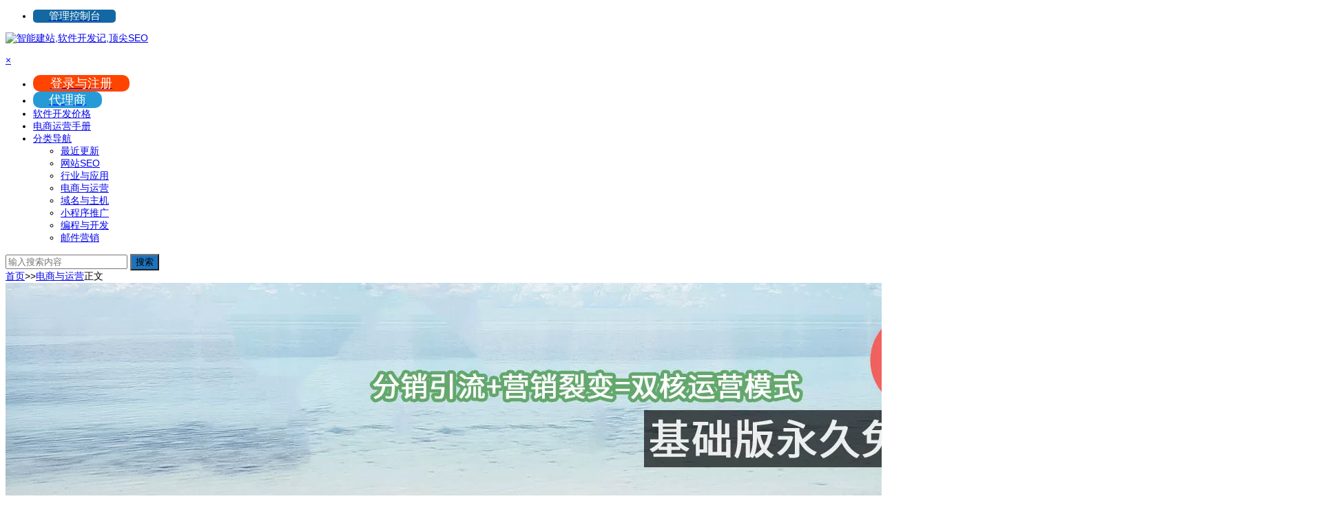

--- FILE ---
content_type: text/html; charset=UTF-8
request_url: http://www.tseo.cn/1222.html
body_size: 69133
content:
<!DOCTYPE html>
<html lang="zh-Hans">
<head>
<meta charset="UTF-8">
<meta name="viewport" content="width=device-width, initial-scale=1.0, minimum-scale=1.0, maximum-scale=1.0, user-scalable=no">
<meta http-equiv="Cache-Control" content="no-transform" />
<meta http-equiv="Cache-Control" content="no-siteapp" />






<title>延誉宝API：淘宝/天猫/京东商品数据开发接口说明文档 | 智能建站,软件开发记,顶尖SEO</title>
<meta name="description" content="该接口文档中有两个接口函数，分别为get_product_list（获取京东分类列表），get_product_list（获取京东商品详情信息）。" />
<meta name="keywords" content="" />




<link rel="shortcut icon" href="https://yanyubao.tseo.cn/icon/yanyubao_ios.png">
<link rel="apple-touch-icon" sizes="114x114" href="https://yanyubao.tseo.cn/icon/yanyubao_ios.png" />
<link rel="profile" href="http://gmpg.org/xfn/11">
<link rel="pingback" href="http://www.tseo.cn/xmlrpc.php">
<!--[if lt IE 9]>
<script src="http://www.tseo.cn/wp-content/themes/qiye211/js/html5.js"></script>
<script src="http://www.tseo.cn/wp-content/themes/qiye211/js/css3-mediaqueries.js"></script>
<![endif]-->

<!-- <script async src="https://pagead2.googlesyndication.com/pagead/js/adsbygoogle.js?client=ca-pub-4194196199198439"
     crossorigin="anonymous"></script> -->
<script type="text/javascript">
// 判断是否为首页（根据实际需求调整规则）
function isHomePage() {
  const path = window.location.pathname;
  const search = window.location.search;
  
  // 规则：路径为根路径（/）或仅含查询参数（如/?a=1）
  return path === '/' || (path === '' && search.startsWith('?'));
}

// 根据页面类型加载广告脚本
if (!isHomePage()) {
  const adsScript = document.createElement('script');
  adsScript.async = true;
  adsScript.src = 'https://pagead2.googlesyndication.com/pagead/js/adsbygoogle.js?client=ca-pub-4194196199198439';
  adsScript.crossOrigin = 'anonymous';
  
  // 将脚本插入到<head>标签中
  document.head.appendChild(adsScript);
}
</script><meta name="bytedance-verification-code" content="C37qt3JJm7xUP//gQ54I" />
<div style="dislay:none;">
<script>
var _hmt = _hmt || [];
(function() {
  var hm = document.createElement("script");
  hm.src = "https://hm.baidu.com/hm.js?2fd92d08c985500e97903f3a93f04b04";
  var s = document.getElementsByTagName("script")[0]; 
  s.parentNode.insertBefore(hm, s);
})();
</script>
</div><meta name='robots' content='max-image-preview:large' />
<style id='wp-img-auto-sizes-contain-inline-css' type='text/css'>
img:is([sizes=auto i],[sizes^="auto," i]){contain-intrinsic-size:3000px 1500px}
/*# sourceURL=wp-img-auto-sizes-contain-inline-css */
</style>
<style id='wp-block-library-inline-css' type='text/css'>
:root{--wp-block-synced-color:#7a00df;--wp-block-synced-color--rgb:122,0,223;--wp-bound-block-color:var(--wp-block-synced-color);--wp-editor-canvas-background:#ddd;--wp-admin-theme-color:#007cba;--wp-admin-theme-color--rgb:0,124,186;--wp-admin-theme-color-darker-10:#006ba1;--wp-admin-theme-color-darker-10--rgb:0,107,160.5;--wp-admin-theme-color-darker-20:#005a87;--wp-admin-theme-color-darker-20--rgb:0,90,135;--wp-admin-border-width-focus:2px}@media (min-resolution:192dpi){:root{--wp-admin-border-width-focus:1.5px}}.wp-element-button{cursor:pointer}:root .has-very-light-gray-background-color{background-color:#eee}:root .has-very-dark-gray-background-color{background-color:#313131}:root .has-very-light-gray-color{color:#eee}:root .has-very-dark-gray-color{color:#313131}:root .has-vivid-green-cyan-to-vivid-cyan-blue-gradient-background{background:linear-gradient(135deg,#00d084,#0693e3)}:root .has-purple-crush-gradient-background{background:linear-gradient(135deg,#34e2e4,#4721fb 50%,#ab1dfe)}:root .has-hazy-dawn-gradient-background{background:linear-gradient(135deg,#faaca8,#dad0ec)}:root .has-subdued-olive-gradient-background{background:linear-gradient(135deg,#fafae1,#67a671)}:root .has-atomic-cream-gradient-background{background:linear-gradient(135deg,#fdd79a,#004a59)}:root .has-nightshade-gradient-background{background:linear-gradient(135deg,#330968,#31cdcf)}:root .has-midnight-gradient-background{background:linear-gradient(135deg,#020381,#2874fc)}:root{--wp--preset--font-size--normal:16px;--wp--preset--font-size--huge:42px}.has-regular-font-size{font-size:1em}.has-larger-font-size{font-size:2.625em}.has-normal-font-size{font-size:var(--wp--preset--font-size--normal)}.has-huge-font-size{font-size:var(--wp--preset--font-size--huge)}.has-text-align-center{text-align:center}.has-text-align-left{text-align:left}.has-text-align-right{text-align:right}.has-fit-text{white-space:nowrap!important}#end-resizable-editor-section{display:none}.aligncenter{clear:both}.items-justified-left{justify-content:flex-start}.items-justified-center{justify-content:center}.items-justified-right{justify-content:flex-end}.items-justified-space-between{justify-content:space-between}.screen-reader-text{border:0;clip-path:inset(50%);height:1px;margin:-1px;overflow:hidden;padding:0;position:absolute;width:1px;word-wrap:normal!important}.screen-reader-text:focus{background-color:#ddd;clip-path:none;color:#444;display:block;font-size:1em;height:auto;left:5px;line-height:normal;padding:15px 23px 14px;text-decoration:none;top:5px;width:auto;z-index:100000}html :where(.has-border-color){border-style:solid}html :where([style*=border-top-color]){border-top-style:solid}html :where([style*=border-right-color]){border-right-style:solid}html :where([style*=border-bottom-color]){border-bottom-style:solid}html :where([style*=border-left-color]){border-left-style:solid}html :where([style*=border-width]){border-style:solid}html :where([style*=border-top-width]){border-top-style:solid}html :where([style*=border-right-width]){border-right-style:solid}html :where([style*=border-bottom-width]){border-bottom-style:solid}html :where([style*=border-left-width]){border-left-style:solid}html :where(img[class*=wp-image-]){height:auto;max-width:100%}:where(figure){margin:0 0 1em}html :where(.is-position-sticky){--wp-admin--admin-bar--position-offset:var(--wp-admin--admin-bar--height,0px)}@media screen and (max-width:600px){html :where(.is-position-sticky){--wp-admin--admin-bar--position-offset:0px}}

/*# sourceURL=wp-block-library-inline-css */
</style><style id='wp-block-heading-inline-css' type='text/css'>
h1:where(.wp-block-heading).has-background,h2:where(.wp-block-heading).has-background,h3:where(.wp-block-heading).has-background,h4:where(.wp-block-heading).has-background,h5:where(.wp-block-heading).has-background,h6:where(.wp-block-heading).has-background{padding:1.25em 2.375em}h1.has-text-align-left[style*=writing-mode]:where([style*=vertical-lr]),h1.has-text-align-right[style*=writing-mode]:where([style*=vertical-rl]),h2.has-text-align-left[style*=writing-mode]:where([style*=vertical-lr]),h2.has-text-align-right[style*=writing-mode]:where([style*=vertical-rl]),h3.has-text-align-left[style*=writing-mode]:where([style*=vertical-lr]),h3.has-text-align-right[style*=writing-mode]:where([style*=vertical-rl]),h4.has-text-align-left[style*=writing-mode]:where([style*=vertical-lr]),h4.has-text-align-right[style*=writing-mode]:where([style*=vertical-rl]),h5.has-text-align-left[style*=writing-mode]:where([style*=vertical-lr]),h5.has-text-align-right[style*=writing-mode]:where([style*=vertical-rl]),h6.has-text-align-left[style*=writing-mode]:where([style*=vertical-lr]),h6.has-text-align-right[style*=writing-mode]:where([style*=vertical-rl]){rotate:180deg}
/*# sourceURL=http://www.tseo.cn/wp-includes/blocks/heading/style.min.css */
</style>
<style id='wp-block-paragraph-inline-css' type='text/css'>
.is-small-text{font-size:.875em}.is-regular-text{font-size:1em}.is-large-text{font-size:2.25em}.is-larger-text{font-size:3em}.has-drop-cap:not(:focus):first-letter{float:left;font-size:8.4em;font-style:normal;font-weight:100;line-height:.68;margin:.05em .1em 0 0;text-transform:uppercase}body.rtl .has-drop-cap:not(:focus):first-letter{float:none;margin-left:.1em}p.has-drop-cap.has-background{overflow:hidden}:root :where(p.has-background){padding:1.25em 2.375em}:where(p.has-text-color:not(.has-link-color)) a{color:inherit}p.has-text-align-left[style*="writing-mode:vertical-lr"],p.has-text-align-right[style*="writing-mode:vertical-rl"]{rotate:180deg}
/*# sourceURL=http://www.tseo.cn/wp-includes/blocks/paragraph/style.min.css */
</style>
<style id='wp-block-preformatted-inline-css' type='text/css'>
.wp-block-preformatted{box-sizing:border-box;white-space:pre-wrap}:where(.wp-block-preformatted.has-background){padding:1.25em 2.375em}
/*# sourceURL=http://www.tseo.cn/wp-includes/blocks/preformatted/style.min.css */
</style>
<style id='wp-block-table-inline-css' type='text/css'>
.wp-block-table{overflow-x:auto}.wp-block-table table{border-collapse:collapse;width:100%}.wp-block-table thead{border-bottom:3px solid}.wp-block-table tfoot{border-top:3px solid}.wp-block-table td,.wp-block-table th{border:1px solid;padding:.5em}.wp-block-table .has-fixed-layout{table-layout:fixed;width:100%}.wp-block-table .has-fixed-layout td,.wp-block-table .has-fixed-layout th{word-break:break-word}.wp-block-table.aligncenter,.wp-block-table.alignleft,.wp-block-table.alignright{display:table;width:auto}.wp-block-table.aligncenter td,.wp-block-table.aligncenter th,.wp-block-table.alignleft td,.wp-block-table.alignleft th,.wp-block-table.alignright td,.wp-block-table.alignright th{word-break:break-word}.wp-block-table .has-subtle-light-gray-background-color{background-color:#f3f4f5}.wp-block-table .has-subtle-pale-green-background-color{background-color:#e9fbe5}.wp-block-table .has-subtle-pale-blue-background-color{background-color:#e7f5fe}.wp-block-table .has-subtle-pale-pink-background-color{background-color:#fcf0ef}.wp-block-table.is-style-stripes{background-color:initial;border-collapse:inherit;border-spacing:0}.wp-block-table.is-style-stripes tbody tr:nth-child(odd){background-color:#f0f0f0}.wp-block-table.is-style-stripes.has-subtle-light-gray-background-color tbody tr:nth-child(odd){background-color:#f3f4f5}.wp-block-table.is-style-stripes.has-subtle-pale-green-background-color tbody tr:nth-child(odd){background-color:#e9fbe5}.wp-block-table.is-style-stripes.has-subtle-pale-blue-background-color tbody tr:nth-child(odd){background-color:#e7f5fe}.wp-block-table.is-style-stripes.has-subtle-pale-pink-background-color tbody tr:nth-child(odd){background-color:#fcf0ef}.wp-block-table.is-style-stripes td,.wp-block-table.is-style-stripes th{border-color:#0000}.wp-block-table.is-style-stripes{border-bottom:1px solid #f0f0f0}.wp-block-table .has-border-color td,.wp-block-table .has-border-color th,.wp-block-table .has-border-color tr,.wp-block-table .has-border-color>*{border-color:inherit}.wp-block-table table[style*=border-top-color] tr:first-child,.wp-block-table table[style*=border-top-color] tr:first-child td,.wp-block-table table[style*=border-top-color] tr:first-child th,.wp-block-table table[style*=border-top-color]>*,.wp-block-table table[style*=border-top-color]>* td,.wp-block-table table[style*=border-top-color]>* th{border-top-color:inherit}.wp-block-table table[style*=border-top-color] tr:not(:first-child){border-top-color:initial}.wp-block-table table[style*=border-right-color] td:last-child,.wp-block-table table[style*=border-right-color] th,.wp-block-table table[style*=border-right-color] tr,.wp-block-table table[style*=border-right-color]>*{border-right-color:inherit}.wp-block-table table[style*=border-bottom-color] tr:last-child,.wp-block-table table[style*=border-bottom-color] tr:last-child td,.wp-block-table table[style*=border-bottom-color] tr:last-child th,.wp-block-table table[style*=border-bottom-color]>*,.wp-block-table table[style*=border-bottom-color]>* td,.wp-block-table table[style*=border-bottom-color]>* th{border-bottom-color:inherit}.wp-block-table table[style*=border-bottom-color] tr:not(:last-child){border-bottom-color:initial}.wp-block-table table[style*=border-left-color] td:first-child,.wp-block-table table[style*=border-left-color] th,.wp-block-table table[style*=border-left-color] tr,.wp-block-table table[style*=border-left-color]>*{border-left-color:inherit}.wp-block-table table[style*=border-style] td,.wp-block-table table[style*=border-style] th,.wp-block-table table[style*=border-style] tr,.wp-block-table table[style*=border-style]>*{border-style:inherit}.wp-block-table table[style*=border-width] td,.wp-block-table table[style*=border-width] th,.wp-block-table table[style*=border-width] tr,.wp-block-table table[style*=border-width]>*{border-style:inherit;border-width:inherit}
/*# sourceURL=http://www.tseo.cn/wp-includes/blocks/table/style.min.css */
</style>
<style id='global-styles-inline-css' type='text/css'>
:root{--wp--preset--aspect-ratio--square: 1;--wp--preset--aspect-ratio--4-3: 4/3;--wp--preset--aspect-ratio--3-4: 3/4;--wp--preset--aspect-ratio--3-2: 3/2;--wp--preset--aspect-ratio--2-3: 2/3;--wp--preset--aspect-ratio--16-9: 16/9;--wp--preset--aspect-ratio--9-16: 9/16;--wp--preset--color--black: #000000;--wp--preset--color--cyan-bluish-gray: #abb8c3;--wp--preset--color--white: #ffffff;--wp--preset--color--pale-pink: #f78da7;--wp--preset--color--vivid-red: #cf2e2e;--wp--preset--color--luminous-vivid-orange: #ff6900;--wp--preset--color--luminous-vivid-amber: #fcb900;--wp--preset--color--light-green-cyan: #7bdcb5;--wp--preset--color--vivid-green-cyan: #00d084;--wp--preset--color--pale-cyan-blue: #8ed1fc;--wp--preset--color--vivid-cyan-blue: #0693e3;--wp--preset--color--vivid-purple: #9b51e0;--wp--preset--gradient--vivid-cyan-blue-to-vivid-purple: linear-gradient(135deg,rgb(6,147,227) 0%,rgb(155,81,224) 100%);--wp--preset--gradient--light-green-cyan-to-vivid-green-cyan: linear-gradient(135deg,rgb(122,220,180) 0%,rgb(0,208,130) 100%);--wp--preset--gradient--luminous-vivid-amber-to-luminous-vivid-orange: linear-gradient(135deg,rgb(252,185,0) 0%,rgb(255,105,0) 100%);--wp--preset--gradient--luminous-vivid-orange-to-vivid-red: linear-gradient(135deg,rgb(255,105,0) 0%,rgb(207,46,46) 100%);--wp--preset--gradient--very-light-gray-to-cyan-bluish-gray: linear-gradient(135deg,rgb(238,238,238) 0%,rgb(169,184,195) 100%);--wp--preset--gradient--cool-to-warm-spectrum: linear-gradient(135deg,rgb(74,234,220) 0%,rgb(151,120,209) 20%,rgb(207,42,186) 40%,rgb(238,44,130) 60%,rgb(251,105,98) 80%,rgb(254,248,76) 100%);--wp--preset--gradient--blush-light-purple: linear-gradient(135deg,rgb(255,206,236) 0%,rgb(152,150,240) 100%);--wp--preset--gradient--blush-bordeaux: linear-gradient(135deg,rgb(254,205,165) 0%,rgb(254,45,45) 50%,rgb(107,0,62) 100%);--wp--preset--gradient--luminous-dusk: linear-gradient(135deg,rgb(255,203,112) 0%,rgb(199,81,192) 50%,rgb(65,88,208) 100%);--wp--preset--gradient--pale-ocean: linear-gradient(135deg,rgb(255,245,203) 0%,rgb(182,227,212) 50%,rgb(51,167,181) 100%);--wp--preset--gradient--electric-grass: linear-gradient(135deg,rgb(202,248,128) 0%,rgb(113,206,126) 100%);--wp--preset--gradient--midnight: linear-gradient(135deg,rgb(2,3,129) 0%,rgb(40,116,252) 100%);--wp--preset--font-size--small: 13px;--wp--preset--font-size--medium: 20px;--wp--preset--font-size--large: 36px;--wp--preset--font-size--x-large: 42px;--wp--preset--spacing--20: 0.44rem;--wp--preset--spacing--30: 0.67rem;--wp--preset--spacing--40: 1rem;--wp--preset--spacing--50: 1.5rem;--wp--preset--spacing--60: 2.25rem;--wp--preset--spacing--70: 3.38rem;--wp--preset--spacing--80: 5.06rem;--wp--preset--shadow--natural: 6px 6px 9px rgba(0, 0, 0, 0.2);--wp--preset--shadow--deep: 12px 12px 50px rgba(0, 0, 0, 0.4);--wp--preset--shadow--sharp: 6px 6px 0px rgba(0, 0, 0, 0.2);--wp--preset--shadow--outlined: 6px 6px 0px -3px rgb(255, 255, 255), 6px 6px rgb(0, 0, 0);--wp--preset--shadow--crisp: 6px 6px 0px rgb(0, 0, 0);}:where(.is-layout-flex){gap: 0.5em;}:where(.is-layout-grid){gap: 0.5em;}body .is-layout-flex{display: flex;}.is-layout-flex{flex-wrap: wrap;align-items: center;}.is-layout-flex > :is(*, div){margin: 0;}body .is-layout-grid{display: grid;}.is-layout-grid > :is(*, div){margin: 0;}:where(.wp-block-columns.is-layout-flex){gap: 2em;}:where(.wp-block-columns.is-layout-grid){gap: 2em;}:where(.wp-block-post-template.is-layout-flex){gap: 1.25em;}:where(.wp-block-post-template.is-layout-grid){gap: 1.25em;}.has-black-color{color: var(--wp--preset--color--black) !important;}.has-cyan-bluish-gray-color{color: var(--wp--preset--color--cyan-bluish-gray) !important;}.has-white-color{color: var(--wp--preset--color--white) !important;}.has-pale-pink-color{color: var(--wp--preset--color--pale-pink) !important;}.has-vivid-red-color{color: var(--wp--preset--color--vivid-red) !important;}.has-luminous-vivid-orange-color{color: var(--wp--preset--color--luminous-vivid-orange) !important;}.has-luminous-vivid-amber-color{color: var(--wp--preset--color--luminous-vivid-amber) !important;}.has-light-green-cyan-color{color: var(--wp--preset--color--light-green-cyan) !important;}.has-vivid-green-cyan-color{color: var(--wp--preset--color--vivid-green-cyan) !important;}.has-pale-cyan-blue-color{color: var(--wp--preset--color--pale-cyan-blue) !important;}.has-vivid-cyan-blue-color{color: var(--wp--preset--color--vivid-cyan-blue) !important;}.has-vivid-purple-color{color: var(--wp--preset--color--vivid-purple) !important;}.has-black-background-color{background-color: var(--wp--preset--color--black) !important;}.has-cyan-bluish-gray-background-color{background-color: var(--wp--preset--color--cyan-bluish-gray) !important;}.has-white-background-color{background-color: var(--wp--preset--color--white) !important;}.has-pale-pink-background-color{background-color: var(--wp--preset--color--pale-pink) !important;}.has-vivid-red-background-color{background-color: var(--wp--preset--color--vivid-red) !important;}.has-luminous-vivid-orange-background-color{background-color: var(--wp--preset--color--luminous-vivid-orange) !important;}.has-luminous-vivid-amber-background-color{background-color: var(--wp--preset--color--luminous-vivid-amber) !important;}.has-light-green-cyan-background-color{background-color: var(--wp--preset--color--light-green-cyan) !important;}.has-vivid-green-cyan-background-color{background-color: var(--wp--preset--color--vivid-green-cyan) !important;}.has-pale-cyan-blue-background-color{background-color: var(--wp--preset--color--pale-cyan-blue) !important;}.has-vivid-cyan-blue-background-color{background-color: var(--wp--preset--color--vivid-cyan-blue) !important;}.has-vivid-purple-background-color{background-color: var(--wp--preset--color--vivid-purple) !important;}.has-black-border-color{border-color: var(--wp--preset--color--black) !important;}.has-cyan-bluish-gray-border-color{border-color: var(--wp--preset--color--cyan-bluish-gray) !important;}.has-white-border-color{border-color: var(--wp--preset--color--white) !important;}.has-pale-pink-border-color{border-color: var(--wp--preset--color--pale-pink) !important;}.has-vivid-red-border-color{border-color: var(--wp--preset--color--vivid-red) !important;}.has-luminous-vivid-orange-border-color{border-color: var(--wp--preset--color--luminous-vivid-orange) !important;}.has-luminous-vivid-amber-border-color{border-color: var(--wp--preset--color--luminous-vivid-amber) !important;}.has-light-green-cyan-border-color{border-color: var(--wp--preset--color--light-green-cyan) !important;}.has-vivid-green-cyan-border-color{border-color: var(--wp--preset--color--vivid-green-cyan) !important;}.has-pale-cyan-blue-border-color{border-color: var(--wp--preset--color--pale-cyan-blue) !important;}.has-vivid-cyan-blue-border-color{border-color: var(--wp--preset--color--vivid-cyan-blue) !important;}.has-vivid-purple-border-color{border-color: var(--wp--preset--color--vivid-purple) !important;}.has-vivid-cyan-blue-to-vivid-purple-gradient-background{background: var(--wp--preset--gradient--vivid-cyan-blue-to-vivid-purple) !important;}.has-light-green-cyan-to-vivid-green-cyan-gradient-background{background: var(--wp--preset--gradient--light-green-cyan-to-vivid-green-cyan) !important;}.has-luminous-vivid-amber-to-luminous-vivid-orange-gradient-background{background: var(--wp--preset--gradient--luminous-vivid-amber-to-luminous-vivid-orange) !important;}.has-luminous-vivid-orange-to-vivid-red-gradient-background{background: var(--wp--preset--gradient--luminous-vivid-orange-to-vivid-red) !important;}.has-very-light-gray-to-cyan-bluish-gray-gradient-background{background: var(--wp--preset--gradient--very-light-gray-to-cyan-bluish-gray) !important;}.has-cool-to-warm-spectrum-gradient-background{background: var(--wp--preset--gradient--cool-to-warm-spectrum) !important;}.has-blush-light-purple-gradient-background{background: var(--wp--preset--gradient--blush-light-purple) !important;}.has-blush-bordeaux-gradient-background{background: var(--wp--preset--gradient--blush-bordeaux) !important;}.has-luminous-dusk-gradient-background{background: var(--wp--preset--gradient--luminous-dusk) !important;}.has-pale-ocean-gradient-background{background: var(--wp--preset--gradient--pale-ocean) !important;}.has-electric-grass-gradient-background{background: var(--wp--preset--gradient--electric-grass) !important;}.has-midnight-gradient-background{background: var(--wp--preset--gradient--midnight) !important;}.has-small-font-size{font-size: var(--wp--preset--font-size--small) !important;}.has-medium-font-size{font-size: var(--wp--preset--font-size--medium) !important;}.has-large-font-size{font-size: var(--wp--preset--font-size--large) !important;}.has-x-large-font-size{font-size: var(--wp--preset--font-size--x-large) !important;}
/*# sourceURL=global-styles-inline-css */
</style>

<style id='classic-theme-styles-inline-css' type='text/css'>
/*! This file is auto-generated */
.wp-block-button__link{color:#fff;background-color:#32373c;border-radius:9999px;box-shadow:none;text-decoration:none;padding:calc(.667em + 2px) calc(1.333em + 2px);font-size:1.125em}.wp-block-file__button{background:#32373c;color:#fff;text-decoration:none}
/*# sourceURL=/wp-includes/css/classic-themes.min.css */
</style>
<link rel='stylesheet' id='style-css' href='http://www.tseo.cn/wp-content/themes/qiye211/style.css?ver=1.9.1' type='text/css' media='all' />
<link rel='stylesheet' id='highlight-css' href='http://www.tseo.cn/wp-content/themes/qiye211/css/highlight.css?ver=2016.04.15' type='text/css' media='all' />
<link rel='stylesheet' id='tablepress-default-css' href='http://www.tseo.cn/wp-content/plugins/tablepress/css/default.min.css?ver=1.9.2' type='text/css' media='all' />
<script type="text/javascript" src="http://www.tseo.cn/wp-content/themes/qiye211/js/jquery.min.js?ver=1.10.1" id="jquery-js"></script>
<script type="text/javascript" src="http://www.tseo.cn/wp-content/themes/qiye211/js/slides.js?ver=2016.04.15" id="slides-js"></script>
<script type="text/javascript" src="http://www.tseo.cn/wp-content/themes/qiye211/js/jquery.qrcode.min.js?ver=2016.04.15" id="jquery.qrcode.min-js"></script>
<script type="text/javascript" src="http://www.tseo.cn/wp-content/themes/qiye211/js/echo.min.js?ver=2016.04.15" id="echo.min-js"></script>
<script type="text/javascript" id="script-js-extra">
/* <![CDATA[ */
var wpl_ajax_url = "https://www.tseo.cn/wp-admin/admin-ajax.php";
//# sourceURL=script-js-extra
/* ]]> */
</script>
<script type="text/javascript" src="http://www.tseo.cn/wp-content/themes/qiye211/js/script.js?ver=2016.04.15" id="script-js"></script>
<script type="text/javascript" src="http://www.tseo.cn/wp-content/themes/qiye211/js/fancybox.js?ver=2016.04.15" id="fancybox-js"></script>
<script type="text/javascript" src="http://www.tseo.cn/wp-content/themes/qiye211/js/comments-ajax-qt.js?ver=2016.04.15" id="comments-ajax-qt-js"></script>
<link rel="canonical" href="https://www.tseo.cn/1222.html" />
<!-- 以下代码见：qiye211/inc/functions/default.php/custom_width() -->
		<style>
	
	@media screen and (min-width: 480px) {
		#content, .top-nav, #top-menu, #mobile-nav, #main-search, #search-main, .breadcrumb, #links, .footer-widget {width: 1280px;}
				
		.col {width:1280px;} 
		#content, #colophon, .breadcrumb, .footer-widget {width: 1280px;}
		#top-menu{width: 1280px;}
		.top-nav {width: 1280px;}
		#main-search, #search-main, #mobile-nav {width: 1280px;}
		.breadcrumb {width: 1280px;}
	}
	</style><style>
a:hover,.top-menu a:hover,.show-more span,.cat-box .icon-cat,.single-content a,.single-content a:visited,#site-nav .down-menu > .current-menu-item > a,.entry-meta a,#site-nav .down-menu > .current-menu-item > a:hover,#site-nav .down-menu > li > a:hover,#site-nav .down-menu > li.sfHover > a, .cat-title .fa-bars,.widget-title .fa-bars,.at, .at a,#user-profile a:hover,#comments .fa-exclamation-circle, #comments .fa-check-square, #comments .fa-spinner, #comments .fa-pencil-square-o {color: #1e73be;}
.sf-arrows > li > .sf-with-ul:focus:after,.sf-arrows > li:hover > .sf-with-ul:after,.sf-arrows > .sfHover > .sf-with-ul:after{border-top-color: #1e73be;}
.thumbnail .cat,.format-cat {background: #1e73be;opacity: 0.8;}
#login h1 a,.format-aside .post-format a,#searchform button,.li-icon-1,.li-icon-2,.li-icon-3,.new-icon, .title-l,.buttons a, .li-number, .post-format {background: #1e73be;}
.entry-more a, #login input[type='submit'] {background: #1e73be;}
.entry-more a {	right: -1px;}
.entry-more a:hover {color: #fff;background: #595959;}
.entry-direct a:hover {border: 1px solid #1e73be;}
#down a,.page-links span,.reply a:hover,.widget_categories a:hover,.widget_links a:hover,#respond #submit:hover,.rslides_tabs .rslides_here a,#fontsize:hover,.single-meta .comment a:hover,.single-meta .edit-link a:hover,.r-hide a:hover,.meta-nav:hover,.nav-single i:hover, .widget_categories a:hover, .widget_links a:hover, .tagcloud a:hover, #sidebar .widget_nav_menu a:hover {background: #1e73be;border: 1px solid #1e73be;}
.comment-tool a, .link-all a:hover, .link-f a:hover {background: #1e73be;border: 1px solid #1e73be;}
.login-t, .login-t a, .login-b, .social-main a, .at-top-ico, .at-top-header a {background: #1e73be;}
.entry-header h1 {border-left: 5px solid #1e73be;border-right: 5px solid #1e73be;}
.slider-caption, .grid,icon-zan, .grid-cat {background: #1e73be;opacity: 0.8;}
@media screen and (min-width: 900px) {#scroll li a:hover {background: #1e73be;border: 1px solid #1e73be;}.nav-search,.custom-more a, .cat-more a {background: #1e73be;}}
@media screen and (max-width: 900px) {#navigation-toggle:hover,.nav-search:hover,.mobile-login a:hover,.nav-mobile:hover, {color: #1e73be;}}
@media screen and (min-width: 550px) {.pagination span.current, .pagination a:hover {background: #1e73be;border: 1px solid #1e73be;}}
@media screen and (max-width: 550px) {.pagination .prev,.pagination .next {background: #1e73be;}}
.single-content h3 {border-left: 5px solid #1e73be;}
.page-links  a:hover span {background: #a3a3a3;border: 1px solid #a3a3a3;}
.single-content a:hover {color: #555;}
.format-aside .post-format a:hover,.cat-more a:hover,.custom-more a:hover {color: #fff;}
.social-main a:hover {color: #fff;}</style><style>body{
font: 14px Helvetica, Arial, Lucida Grande, Tahoma, sans-serif;
}

.single-content p {
    text-indent: 0em; 
margin-bottom:1.5em;
}

/* 
Google字体的网址，但是加载太慢，严重影响了WordPress网站的打开速度，所以不能在“附加CSS文件”中加载。
https://fonts.googleapis.com/css?family=Noto+Sans+SC:100,300,400,500,700,900

font: 14px Noto Sans SC, Helvetica, Arial, Lucida Grande, Tahoma, sans-serif;

*/

/* 头部大广告的CSS Begin */

/*#section .contact .line {background: #073c03;}*/
#section .contact .line{background: url('https://img.alicdn.com/imgextra/i1/791260090/O1CN01Ivp7lh1CXGDJJYEIT_!!791260090.jpg') center no-repeat; height:300px;color:#333;}
#section .contact .line .col .section-box .col-title{text-align: center;margin-top: 20px;margin-bottom: 20px;font-size: 35px;    color: #FAFFF0;}
#section .pany-more a {    background: #3D9140;}
#section .contact .line .col .section-box .pany-contact-main{
background-color: #000000;
opacity: 0.8;
color: #ffffff;
text-indent: 2em;
padding:12px;
border-radius: 10px;
    width: 80%;
    margin: 0 auto;}

/* 头部大广告的CSS End */

/* 定义功能模块列表的CSS Begin */
#section .row .col .section-box .g4 .box-4{border: 0;}
#section .row .col .section-box .g4 .box-4 .section-thumbnail img{max-width: 100%;
    border-radius: 5%;
    margin: 0 auto;}
#section .row .col .section-box .g4 .box-4 h3{font-size: 100%;   font-weight: 100;}
.row .widget_media_image{text-align:center;}

.widget-title{text-align:center;}
/* 定义功能模块列表的CSS End */


/* 美化代码模块 Begin  */
pre {
    color: #444;
    margin: 15px auto;
    padding: 20px 15px;
    border-left: 8px solid #90CAF9;
    background: #fff url([data-uri]) repeat;
    white-space: pre-wrap;
    word-wrap: break-word;
    letter-spacing: 1.2px;
    line-height: 22.3px;
    background-size: 100% 44px;
}
/* 美化代码模块 End  */

/* 定义图片边框 Begin  */
.imgframe img{
    border: 2px solid #1e73be;
    border-radius: 5px;
}
/* 定义图片边框 End  */
</style><link rel="alternate" type="application/rss+xml" title="RSS" href="https://www.tseo.cn/rsslatest.xml" /> 
</head>
<body class="wp-singular post-template-default single single-post postid-1222 single-format-standard wp-theme-qiye211">
<div id="page" class="hfeed site">
	<header id="masthead" class="site-header">

	<nav id="top-header">
		<div class="top-nav">
			
			<div class="menu-%e9%a1%b6%e9%83%a8%e8%8f%9c%e5%8d%95-container"><ul id="menu-%e9%a1%b6%e9%83%a8%e8%8f%9c%e5%8d%95" class="top-menu"><li id="menu-item-275" class="menu-item menu-item-type-custom menu-item-object-custom menu-item-275"><a href="http://yanyubao.tseo.cn/Supplier/Login/login.html"><span style="display: block;width: 100px;text-align: center;background-color: #1368A3;color: #fff;padding-right: 10px;padding-left: 10px;border-radius: 5px;font-size: 15px;">管理控制台</span></a></li>
</ul></div>		</div>
	</nav><!-- #top-header -->

	<div id="menu-box">
		<div id="top-menu">
		
			<span class="nav-search"><i class="fa fa-search"></i></span>
									<hgroup class="logo-site">
																    	<p class="site-title">
						    						        <a href="https://www.tseo.cn/"><img src="https://www.tseo.cn/wp-content/uploads/2022/10/Ruan_Jian_Kai_Fa_Ji_-_San_Bi_Yi_Logo-_Tou_Ming_Lan_Zi_-220x50.png" alt="智能建站,软件开发记,顶尖SEO" /></a>
													</p>
				       								</hgroup><!-- .logo-site -->

			<div id="site-nav-wrap">
				<div id="sidr-close"><a href="#sidr-close" class="toggle-sidr-close">×</a></div>
				<nav id="site-nav" class="main-nav">
																						<a href="#sidr-main" id="navigation-toggle" class="bars"><i class="fa fa-bars"></i></a>
																				<div class="menu-%e4%b8%bb%e8%8f%9c%e5%8d%95-container"><ul id="menu-%e4%b8%bb%e8%8f%9c%e5%8d%95" class="down-menu nav-menu"><li id="menu-item-608" class="menu-item menu-item-type-custom menu-item-object-custom menu-item-608"><a href="http://yanyubao.tseo.cn/Supplier/Login/login.html"><span style="display: block;width: 120px;text-align: center;background-color: #f40;color: #fff;padding-right: 10px;padding-left: 10px;border-radius: 10px;font-size: 18px;">登录与注册</span></a></li>
<li id="menu-item-609" class="menu-item menu-item-type-custom menu-item-object-custom menu-item-609"><a href="https://yanyubao.tseo.cn/Supplier/YanyubaoAgentMgr/index.html"><span style="display: block;width: 80px;text-align: center;background-color: #269ad7;color: #fff;padding-right: 10px;padding-left: 10px;border-radius: 10px;font-size: 18px;">代理商</span></a></li>
<li id="menu-item-318" class="menu-item menu-item-type-custom menu-item-object-custom menu-item-318"><a href="http://www.abot.cn/yanyubaovip">软件开发价格</a></li>
<li id="menu-item-319" class="menu-item menu-item-type-custom menu-item-object-custom menu-item-319"><a href="http://www.abot.cn/1053.html">电商运营手册</a></li>
<li id="menu-item-1479" class="menu-item menu-item-type-custom menu-item-object-custom menu-item-has-children menu-item-1479"><a href="#">分类导航</a>
<ul class="sub-menu">
	<li id="menu-item-1990" class="menu-item menu-item-type-post_type menu-item-object-page menu-item-1990"><a href="https://www.tseo.cn/whatsnew">最近更新</a></li>
	<li id="menu-item-1480" class="menu-item menu-item-type-taxonomy menu-item-object-category menu-item-1480"><a href="https://www.tseo.cn/category/seo/">网站SEO</a></li>
	<li id="menu-item-1481" class="menu-item menu-item-type-taxonomy menu-item-object-category menu-item-1481"><a href="https://www.tseo.cn/category/tips/">行业与应用</a></li>
	<li id="menu-item-1482" class="menu-item menu-item-type-taxonomy menu-item-object-category current-post-ancestor current-menu-parent current-post-parent menu-item-1482"><a href="https://www.tseo.cn/category/ebiz/">电商与运营</a></li>
	<li id="menu-item-1484" class="menu-item menu-item-type-taxonomy menu-item-object-category menu-item-1484"><a href="https://www.tseo.cn/category/domain-hosting/">域名与主机</a></li>
	<li id="menu-item-1483" class="menu-item menu-item-type-taxonomy menu-item-object-category menu-item-1483"><a href="https://www.tseo.cn/category/news/">小程序推广</a></li>
	<li id="menu-item-2615" class="menu-item menu-item-type-taxonomy menu-item-object-category menu-item-2615"><a href="https://www.tseo.cn/category/dev/">编程与开发</a></li>
	<li id="menu-item-1485" class="menu-item menu-item-type-taxonomy menu-item-object-category menu-item-1485"><a href="https://www.tseo.cn/category/youjianqunfa/">邮件营销</a></li>
</ul>
</li>
</ul></div>				</nav><!-- #site-nav -->
				
			</div><!-- #site-nav-wrap -->
			<div class="clear"></div>
		</div><!-- #top-menu -->
	</div><!-- #menu-box -->
</header><!-- #masthead -->

<div id="search-main">
	<div id="searchbar">
	<form method="get" id="searchform" action="https://www.tseo.cn/">
		<input type="text" value="" name="s" id="s" placeholder="输入搜索内容" required />
		<button type="submit" id="searchsubmit">搜索</button>
	</form>
</div>		<div class="clear"></div>
</div>					<nav class="breadcrumb">
		<a title="返回首页" href="https://www.tseo.cn/">首页</a>&gt;&gt;<i class="fa fa-angle-right"></i><a href="https://www.tseo.cn/category/ebiz/" rel="category tag">电商与运营</a><i class="fa fa-angle-right"></i>正文 			</nav>
	<div id="content" class="site-content">
					<div class="ad-pc ad-site"><!--<a href="http://cms.weiduke.com/index.php/Index/register.shtml" target="_blank"><img src="http://www.abot.cn/wp-content/themes/abotcn/uploads/2017/10/2017101504283328.gif" alt="免费手机网站模板" /></a>-->
<a href="https://yanyubao.tseo.cn/Supplier/Login/login" target="_blank"><img src="https://img.alicdn.com/imgextra/i4/791260090/O1CN01wJpIzM1CXGENFteXb_!!791260090.jpg" alt="延誉宝" /></a>
</div>	
<div class="clear"></div>
	<div id="primary" class="content-area">
		<main id="main" class="site-main" role="main">

			
				<article id="post-1222" class="post-1222 post type-post status-publish format-standard hentry category-ebiz">
		<header class="entry-header">
					<h1 class="entry-title">延誉宝API：淘宝/天猫/京东商品数据开发接口说明文档</h1>			</header><!-- .entry-header -->

	<div class="entry-content">
					<div class="single-content">
				
				
				
<p>该接口文档中有两个接口函数，分别为get_product_list（获取京东分类列表），get_product_list（获取京东商品详情信息）。</p>



<h2 class="wp-block-heading">获取商品列表</h2>



<h3 class="wp-block-heading">接口：</h3>



<p>https://yanyubao.tseo.cn/openapi/UnionPromotionData/get_product_list?sellerid=<strong>fSSmPaega</strong>&amp;union_name=<strong>jingdong</strong>&amp;cataid=<strong>30</strong></p>



<h3 class="wp-block-heading">示例： <br></h3>



<pre class="wp-block-preformatted">https://yanyubao.tseo.cn/openapi/UnionPromotionData/get_product_list?sellerid=fSSmPaega&amp;union_name=jingdong&amp;cataid=30 </pre>



<h3 class="wp-block-heading">参数：</h3>



<table class="wp-block-table"><tbody><tr><td>序号</td><td>参数</td><td>说明</td></tr><tr><td>1</td><td> sellierid   </td><td>商户编号</td></tr><tr><td>2</td><td> union_name </td><td>商品来源，支持以下三个参数： <br>jingdong / taobao / pinduoduo<br>默认为“jingdong”。“jingdong”代表京东商品列表；“taobao”代表淘宝商品列表；“pinduoduo”代表拼多多商品列表。</td></tr><tr><td>3</td><td>cataid </td><td> 分类ID，不同的union_name，对应的cataid各不相同。如果为“jingdong” <br>jian京东联盟的具体分类  </td></tr><tr><td>4</td><td>page</td><td>请求页码，从1开始。每页默认返回20个商品。</td></tr><tr><td>5</td><td> userid </td><td> 如果有userid，则可以返回带有联盟信息的推广链接 </td></tr></tbody></table>



<p>  union_name 用来区分获取不同商城的商品来源。</p>



<h2 class="wp-block-heading">天猫/淘宝的商品分类</h2>



<p>天猫和淘宝的商品分类基本一致，具体以客户经理提供的Excel文档为准。</p>



<h3 class="wp-block-heading"> 京东联盟的商品分类： </h3>



<table class="wp-block-table"><tbody><tr><td>cataid</td><td>商品列表名称</td></tr><tr><td> <br>1</td><td> <br>好券商品  </td></tr><tr><td>2</td><td> <br>精选卖场 </td></tr><tr><td>10</td><td> <br>9.9包邮 </td></tr><tr><td>15</td><td> <br>京东配送 </td></tr><tr><td>22</td><td> <br>实时热销榜 </td></tr><tr><td>23</td><td> <br>为你推荐 </td></tr><tr><td>24</td><td> <br>数码家电 </td></tr><tr><td>25</td><td> <br>超市 </td></tr><tr><td>26</td><td> <br>母婴玩具 </td></tr><tr><td>27</td><td> <br>家具日用 </td></tr><tr><td>28</td><td> <br>美妆穿搭 </td></tr><tr><td>29</td><td> <br>医药保健 </td></tr><tr><td>30</td><td> <br>图书文具, </td></tr><tr><td>31</td><td> <br>今日必推 </td></tr><tr><td>32</td><td> <br>京东好物 </td></tr><tr><td>33</td><td> <br>京东秒杀 </td></tr><tr><td>34</td><td> <br>拼购商品 </td></tr><tr><td>40</td><td> <br>高收益榜 </td></tr><tr><td>41</td><td> <br>自营热卖榜 </td></tr><tr><td>109</td><td> <br>新品首发 </td></tr><tr><td>110</td><td> <br>自营 </td></tr><tr><td>112</td><td> <br>京东爆品 </td></tr><tr><td>125</td><td> <br>首购商品 </td></tr><tr><td>129</td><td> <br>高佣榜单 </td></tr><tr><td><br>130 </td><td><br>视频商品  </td></tr><tr><td>153</td><td>  <br>历史最低价商品榜 <br><br></td></tr></tbody></table>



<h3 class="wp-block-heading">返回值：</h3>



<table class="wp-block-table"><tbody><tr><td>1</td><td>code</td><td>等于0为返回值失败；等于1为 <br>返回值 成功</td></tr><tr><td>2</td><td>msg</td><td>显示信息“获取成功”，“获取失败”</td></tr><tr><td>3</td><td>counter</td><td>显示获取的数量</td></tr><tr><td>4</td><td>product_list</td><td>是个数组，存储商品的列表</td></tr></tbody></table>



<p></p>



<h2 class="wp-block-heading">获取商品详情</h2>



<h3 class="wp-block-heading">接口：</h3>



<pre class="wp-block-preformatted">https://yanyubao.tseo.cn/openapi/UnionPromotionData/get_product_detail?sellerid=<strong>fSSmPaega</strong>&amp;union_name=<strong>jingdong</strong>&amp;productid=<strong>12707928</strong></pre>



<h3 class="wp-block-heading">示例：</h3>



<pre class="wp-block-preformatted">https://yanyubao.tseo.cn/openapi/UnionPromotionData/get_product_detail?sellerid=<strong>fSSmPaega</strong>&amp;union_name=jingdong&amp;productid=12707928</pre>



<h3 class="wp-block-heading">参数：</h3>



<table class="wp-block-table"><tbody><tr><td>序号</td><td>参数</td><td>说明</td></tr><tr><td>1</td><td> sellierid   </td><td>商户编号</td></tr><tr><td>2</td><td> union_name </td><td>商品来源，支持以下三个参数： <br>jingdong / taobao / pinduoduo<br>默认为“jingdong”。“jingdong”代表京东商品列表；“taobao”代表淘宝商品列表；“pinduoduo”代表拼多多商品列表。</td></tr><tr><td>3</td><td>productid</td><td>商品ID，不同的union_name，对应的productid各不相同</td></tr><tr><td>4</td><td> userid </td><td> 如果有userid，则可以返回带有联盟信息的推广链接 </td></tr></tbody></table>



<p>  union_name 用来区分获取不同商城的商品来源。</p>



<h3 class="wp-block-heading">返回值：</h3>



<table class="wp-block-table"><tbody><tr><td>1</td><td>code</td><td>等于0为返回值失败；等于1为 <br>返回值 成功</td></tr><tr><td>2</td><td>msg</td><td>显示信息“获取成功”，“获取失败”</td></tr><tr><td>3</td><td>counter</td><td>显示获取的数量</td></tr><tr><td>4</td><td>data</td><td>是个数组，存储商品的详情</td></tr></tbody></table>


<p><!--EndFragment--></p>
<p></p>			</div>

						
									
				
									<div id="social"></div>
				
			<footer class="single-footer">
				<ul class="single-meta">
																<li class="comment"><a href="https://www.tseo.cn/1222.html#respond"><i class="fa fa-comment-o"></i> 发表评论</a></li>
										<li class="views"><i class="fa fa-eye"></i> 2,462 views</li>				 	<li class="r-hide"><a href="javascript:pr()" title="侧边栏"><i class="fa fa-caret-left"></i> <i class="fa fa-caret-right"></i></a></li>
				</ul>

				<ul id="fontsize">A+</ul>
				<div class="single-cat-tag">
					<div class="single-cat">发布日期：2021年04月26日&nbsp;&nbsp;所属分类：<a href="https://www.tseo.cn/category/ebiz/" rel="category tag">电商与运营</a></div>
					<div class="single-tag"></div>
				</div>
			</footer><!-- .entry-footer -->

				<div class="clear"></div>
	</div><!-- .entry-content -->

	</article><!-- #post -->
									<div class="authorbio">
	<img alt='江涛' src='http://www.tseo.cn/wp-content/uploads/2021/06/fanjiangtao_avatar.-64x64.jpg' class='avatar avatar-64 photo' height='64' width='64' />
	<ul class="spostinfo">
				<li><strong>版权声明：</strong>本站原创文章，于5年前，由<a href="https://www.tseo.cn/author/fanjiangtao/" title="由 江涛 发布" rel="author">江涛</a>发表，共 1533字。</li>
		<li><strong>转载请注明：</strong><a href="https://www.tseo.cn/1222.html" rel="bookmark" title="本文固定链接 https://www.tseo.cn/1222.html">延誉宝API：淘宝/天猫/京东商品数据开发接口说明文档 | 智能建站,软件开发记,顶尖SEO</a><a href="#" onclick="copy_code('https://www.tseo.cn/1222.html'); return false;"> +复制链接</a></li>
			</ul>
</div>
								
				
									<div id="related-img">
		
	<div class="r4">
		<div class="related-site">
			<figure class="related-site-img">
				<a href="https://www.tseo.cn/2622.html"><img src="http://www.tseo.cn/wp-content/themes/qiye211/timthumb.php?src=http://www.tseo.cn/wp-content/uploads/2024/09/image.png&w=280&h=210&zc=1" alt="iPhone 16的生成式AI还没上线呢，一些人已经在猜测这是因为将大陆排除在外的缘故" /></a>			 </figure>
			<div class="related-title"><a href="https://www.tseo.cn/2622.html">iPhone 16的生成式AI还没上线呢，一些人已经在猜测这是因为将大陆排除在外的缘故</a></div>
		</div>
	</div>

		
	<div class="r4">
		<div class="related-site">
			<figure class="related-site-img">
				<a href="https://www.tseo.cn/2604.html"><img src="http://www.tseo.cn/wp-content/themes/qiye211/timthumb.php?src=http://www.tseo.cn/wp-content/uploads/2024/05/image.png&w=280&h=210&zc=1" alt="忘记公众号和小程序密码，如何找回？" /></a>			 </figure>
			<div class="related-title"><a href="https://www.tseo.cn/2604.html">忘记公众号和小程序密码，如何找回？</a></div>
		</div>
	</div>

		
	<div class="r4">
		<div class="related-site">
			<figure class="related-site-img">
				<a href="https://www.tseo.cn/2269.html"><img src="http://www.tseo.cn/wp-content/themes/qiye211/timthumb.php?src=http://www.tseo.cn/wp-content/uploads/2023/03/image.jpeg&w=280&h=210&zc=1" alt="从表单到订单：formGPT训练过程全解析" /></a>			 </figure>
			<div class="related-title"><a href="https://www.tseo.cn/2269.html">从表单到订单：formGPT训练过程全解析</a></div>
		</div>
	</div>

		
	<div class="r4">
		<div class="related-site">
			<figure class="related-site-img">
				<a href="https://www.tseo.cn/2215.html"><img src="http://www.tseo.cn/wp-content/themes/qiye211/timthumb.php?src=http://www.tseo.cn/wp-content/uploads/2022/09/Hui_Yuan_Ying_Xiao_9_Da_Gong_Neng.jpg&w=280&h=210&zc=1" alt="电商运营九项新思维，抢占会员营销私域流量" /></a>			 </figure>
			<div class="related-title"><a href="https://www.tseo.cn/2215.html">电商运营九项新思维，抢占会员营销私域流量</a></div>
		</div>
	</div>

			<div class="clear"></div>
</div>								
				
				<!-- 文章评论 Begin -->
								<!-- 文章评论 End -->
				
				
				

				

				<div id="single-widget">
					<aside id="cx_tag_cloud-2" class="widget widget_cx_tag_cloud"><h3 class="widget-title"><div class="s-icon"></div>热门标签</h3>	<div id="tag_cloud_widget">
	<a href="https://www.tseo.cn/tag/%e7%bd%91%e7%ab%99%e5%bb%ba%e8%ae%be/" class="tag-cloud-link tag-link-62 tag-link-position-1" style="font-size: 14px;">网站建设</a>
<a href="https://www.tseo.cn/tag/php/" class="tag-cloud-link tag-link-213 tag-link-position-2" style="font-size: 14px;">PHP</a>
<a href="https://www.tseo.cn/tag/%e9%82%ae%e4%bb%b6%e7%be%a4%e5%8f%91/" class="tag-cloud-link tag-link-33 tag-link-position-3" style="font-size: 14px;">邮件群发</a>
<a href="https://www.tseo.cn/tag/seo%e5%b7%a5%e5%85%b7/" class="tag-cloud-link tag-link-21 tag-link-position-4" style="font-size: 14px;">SEO工具</a>
<a href="https://www.tseo.cn/tag/%e7%99%be%e5%ba%a6/" class="tag-cloud-link tag-link-22 tag-link-position-5" style="font-size: 14px;">百度</a>
<a href="https://www.tseo.cn/tag/mysql/" class="tag-cloud-link tag-link-208 tag-link-position-6" style="font-size: 14px;">MySQL</a>
<a href="https://www.tseo.cn/tag/wordpress/" class="tag-cloud-link tag-link-59 tag-link-position-7" style="font-size: 14px;">Wordpress</a>
<a href="https://www.tseo.cn/tag/app%e5%bc%80%e5%8f%91/" class="tag-cloud-link tag-link-100 tag-link-position-8" style="font-size: 14px;">APP开发</a>
<a href="https://www.tseo.cn/tag/%e6%9c%8d%e5%8a%a1%e5%99%a8/" class="tag-cloud-link tag-link-38 tag-link-position-9" style="font-size: 14px;">服务器</a>
<a href="https://www.tseo.cn/tag/%e5%85%b3%e9%94%ae%e8%af%8dseo/" class="tag-cloud-link tag-link-19 tag-link-position-10" style="font-size: 14px;">关键词SEO</a>
<a href="https://www.tseo.cn/tag/linux/" class="tag-cloud-link tag-link-168 tag-link-position-11" style="font-size: 14px;">Linux</a>
<a href="https://www.tseo.cn/tag/%e6%90%9c%e7%b4%a2%e5%bc%95%e6%93%8e%e4%bc%98%e5%8c%96/" class="tag-cloud-link tag-link-3 tag-link-position-12" style="font-size: 14px;">搜索引擎优化</a>
<a href="https://www.tseo.cn/tag/%e5%85%ac%e4%bc%97%e5%8f%b7%e8%bf%90%e8%90%a5/" class="tag-cloud-link tag-link-165 tag-link-position-13" style="font-size: 14px;">公众号运营</a>
<a href="https://www.tseo.cn/tag/%e5%b0%8f%e7%a8%8b%e5%ba%8f%e5%bc%80%e5%8f%91/" class="tag-cloud-link tag-link-57 tag-link-position-14" style="font-size: 14px;">小程序开发</a>
<a href="https://www.tseo.cn/tag/centos/" class="tag-cloud-link tag-link-167 tag-link-position-15" style="font-size: 14px;">CentOS</a>
<a href="https://www.tseo.cn/tag/ubuntu/" class="tag-cloud-link tag-link-209 tag-link-position-16" style="font-size: 14px;">Ubuntu</a>
<a href="https://www.tseo.cn/tag/%e7%94%9f%e6%b4%bb%e5%b0%8f%e6%8a%80%e5%b7%a7/" class="tag-cloud-link tag-link-104 tag-link-position-17" style="font-size: 14px;">生活小技巧</a>
<a href="https://www.tseo.cn/tag/%e5%b0%8f%e7%a8%8b%e5%ba%8f%e6%8f%92%e4%bb%b6/" class="tag-cloud-link tag-link-75 tag-link-position-18" style="font-size: 14px;">小程序插件</a>
<a href="https://www.tseo.cn/tag/%e8%bd%af%e4%bb%b6%e5%bc%80%e5%8f%91/" class="tag-cloud-link tag-link-124 tag-link-position-19" style="font-size: 14px;">软件开发</a>
<a href="https://www.tseo.cn/tag/app%e4%b8%8a%e6%9e%b6/" class="tag-cloud-link tag-link-102 tag-link-position-20" style="font-size: 14px;">APP上架</a>	<div class="clear"></div>
	</div>

<div class="clear"></div></aside>
		<aside id="recent-posts-3" class="widget widget_recent_entries">
		<h3 class="widget-title"><div class="s-icon"></div>最近更新</h3>
		<ul>
											<li>
					<a href="https://www.tseo.cn/2785.html">为什么 RAID 10 至少需要 4 块相同的硬盘</a>
											<span class="post-date">15 10 月, 2025</span>
									</li>
											<li>
					<a href="https://www.tseo.cn/2781.html">智能家居和物联网中关键的低功耗蓝牙技术</a>
											<span class="post-date">14 10 月, 2025</span>
									</li>
											<li>
					<a href="https://www.tseo.cn/2775.html">解读云计算：原理、构成与应用</a>
											<span class="post-date">13 10 月, 2025</span>
									</li>
											<li>
					<a href="https://www.tseo.cn/2758.html">三分钟说明白DeepSeek本地部署</a>
											<span class="post-date">7 2 月, 2025</span>
									</li>
											<li>
					<a href="https://www.tseo.cn/2752.html">DeepSeek从入门到精通的几个阶段</a>
											<span class="post-date">5 2 月, 2025</span>
									</li>
											<li>
					<a href="https://www.tseo.cn/2738.html">本地部署 DeepSeek 模型，畅享大模型服务</a>
											<span class="post-date">5 2 月, 2025</span>
									</li>
											<li>
					<a href="https://www.tseo.cn/2730.html">人工智能中的蒸馏技术：小模型的 “取经之道”</a>
											<span class="post-date">5 2 月, 2025</span>
									</li>
											<li>
					<a href="https://www.tseo.cn/2697.html">低价小程序开发虚假骗局揭秘</a>
											<span class="post-date">6 12 月, 2024</span>
									</li>
					</ul>

		<div class="clear"></div></aside>					<div class="clear"></div>
				</div>

				
				<nav class="nav-single">
					<a href="https://www.tseo.cn/1230.html" rel="prev"><span class="meta-nav"><span class="post-nav"><i class="fa fa-angle-left"></i> 上一篇</span><br/>苹果﻿应用商店（App Store）开发者账号申请攻略</span></a><a href="https://www.tseo.cn/1402.html" rel="next"><span class="meta-nav"><span class="post-nav">下一篇 <i class="fa fa-angle-right"></i></span><br/>开发APP要多少钱？分解过程再看功能需求就明白了</span></a>					<div class="clear"></div>
				</nav>
				<nav class="nav-single-c">
					
	<nav class="navigation post-navigation" aria-label="文章">
		<h2 class="screen-reader-text">文章导航</h2>
		<div class="nav-links"><div class="nav-previous"><a href="https://www.tseo.cn/1230.html" rel="prev"><span class="meta-nav-r" aria-hidden="true"><i class="fa fa-angle-left"></i></span> </a></div><div class="nav-next"><a href="https://www.tseo.cn/1099.html" rel="next"><span class="meta-nav-l" aria-hidden="true"><i class="fa fa-angle-right"></i></span> </a></div></div>
	</nav>				</nav>
				

			
		</main><!-- .site-main -->
	</div><!-- .content-area -->

<div id="sidebar" class="widget-area">
	
			<aside id="new_cat-2" class="widget widget_new_cat"><h3 class="widget-title"><i class="fa fa-bars"></i>最新文章</h3>
<div class="new_cat">
	<ul>
				<li>
			<figure class="thumbnail">
				<a href="https://www.tseo.cn/2680.html"><img src="http://www.tseo.cn/wp-content/themes/qiye211/timthumb.php?src=http://www.tseo.cn/wp-content/uploads/2024/10/image-1024x768.jpeg&w=280&h=210&zc=1" alt="大语言模型AI智能体开发主要过程和方法" /></a>			</figure>
			<div class="new-title"><a href="https://www.tseo.cn/2680.html" rel="bookmark">大语言模型AI智能体开发主要过程和方法</a></div>
			<div class="date">10/08</div>
			<span class="views"><i class="fa fa-eye"></i> 2,617 views</span>		</li>
				<li>
			<figure class="thumbnail">
				<a href="https://www.tseo.cn/2785.html"><img src="http://www.tseo.cn/wp-content/themes/qiye211/timthumb.php?src=https://www.tseo.cn/wp-content/uploads/2025/10/image-2.jpeg&w=280&h=210&zc=1" alt="为什么 RAID 10 至少需要 4 块相同的硬盘" /></a>			</figure>
			<div class="new-title"><a href="https://www.tseo.cn/2785.html" rel="bookmark">为什么 RAID 10 至少需要 4 块相同的硬盘</a></div>
			<div class="date">10/15</div>
			<span class="views"><i class="fa fa-eye"></i> 476 views</span>		</li>
				<li>
			<figure class="thumbnail">
				<a href="https://www.tseo.cn/2781.html"><img src="http://www.tseo.cn/wp-content/themes/qiye211/timthumb.php?src=https://www.tseo.cn/wp-content/uploads/2025/10/image.jpeg&w=280&h=210&zc=1" alt="智能家居和物联网中关键的低功耗蓝牙技术" /></a>			</figure>
			<div class="new-title"><a href="https://www.tseo.cn/2781.html" rel="bookmark">智能家居和物联网中关键的低功耗蓝牙技术</a></div>
			<div class="date">10/14</div>
			<span class="views"><i class="fa fa-eye"></i> 591 views</span>		</li>
				<li>
			<figure class="thumbnail">
				<a href="https://www.tseo.cn/2775.html"><img src="http://www.tseo.cn/wp-content/themes/qiye211/timthumb.php?src=https://www.tseo.cn/wp-content/uploads/2025/10/ff360b10-b4c1-431d-8c9c-932ac4bb52e7_1760364107277242241_origintplv-a9rns2rl98-web-download-watermark-1024x576.png&w=280&h=210&zc=1" alt="解读云计算：原理、构成与应用" /></a>			</figure>
			<div class="new-title"><a href="https://www.tseo.cn/2775.html" rel="bookmark">解读云计算：原理、构成与应用</a></div>
			<div class="date">10/13</div>
			<span class="views"><i class="fa fa-eye"></i> 410 views</span>		</li>
				<li>
			<figure class="thumbnail">
				<a href="https://www.tseo.cn/2758.html"><img src="http://www.tseo.cn/wp-content/themes/qiye211/timthumb.php?src=https://www.tseo.cn/wp-content/uploads/2025/02/image-7-1024x784.png&w=280&h=210&zc=1" alt="三分钟说明白DeepSeek本地部署" /></a>			</figure>
			<div class="new-title"><a href="https://www.tseo.cn/2758.html" rel="bookmark">三分钟说明白DeepSeek本地部署</a></div>
			<div class="date">02/07</div>
			<span class="views"><i class="fa fa-eye"></i> 1,836 views</span>		</li>
				<li>
			<figure class="thumbnail">
				<a href="https://www.tseo.cn/2752.html"><img src="http://www.tseo.cn/wp-content/themes/qiye211/timthumb.php?src=http://www.tseo.cn/wp-content/uploads/2025/02/deepseek-vs-openai.jpg&w=280&h=210&zc=1" alt="DeepSeek从入门到精通的几个阶段" /></a>			</figure>
			<div class="new-title"><a href="https://www.tseo.cn/2752.html" rel="bookmark">DeepSeek从入门到精通的几个阶段</a></div>
			<div class="date">02/05</div>
			<span class="views"><i class="fa fa-eye"></i> 3,617 views</span>		</li>
				<li>
			<figure class="thumbnail">
				<a href="https://www.tseo.cn/2738.html"><img src="http://www.tseo.cn/wp-content/themes/qiye211/timthumb.php?src=https://www.tseo.cn/wp-content/uploads/2025/02/DeepSeek-V2-1024x522.png&w=280&h=210&zc=1" alt="本地部署 DeepSeek 模型，畅享大模型服务" /></a>			</figure>
			<div class="new-title"><a href="https://www.tseo.cn/2738.html" rel="bookmark">本地部署 DeepSeek 模型，畅享大模型服务</a></div>
			<div class="date">02/05</div>
			<span class="views"><i class="fa fa-eye"></i> 1,761 views</span>		</li>
				<li>
			<figure class="thumbnail">
				<a href="https://www.tseo.cn/2730.html"><img src="http://www.tseo.cn/wp-content/themes/qiye211/timthumb.php?src=https://www.tseo.cn/wp-content/uploads/2025/02/v2-8c5fb4d53b8a12dbe320cf1a0c14ace4_1440w.png&w=280&h=210&zc=1" alt="人工智能中的蒸馏技术：小模型的 “取经之道”" /></a>			</figure>
			<div class="new-title"><a href="https://www.tseo.cn/2730.html" rel="bookmark">人工智能中的蒸馏技术：小模型的 “取经之道”</a></div>
			<div class="date">02/05</div>
			<span class="views"><i class="fa fa-eye"></i> 2,385 views</span>		</li>
				<li>
			<figure class="thumbnail">
				<a href="https://www.tseo.cn/2697.html"><img src="http://www.tseo.cn/wp-content/themes/qiye211/timthumb.php?src=https://www.tseo.cn/wp-content/uploads/2024/12/Di_Jia_Xiao_Cheng_Xu_Kai_Fa_Pian_Ju_Jie_Mi_01-300x300.jpg&w=280&h=210&zc=1" alt="低价小程序开发虚假骗局揭秘" /></a>			</figure>
			<div class="new-title"><a href="https://www.tseo.cn/2697.html" rel="bookmark">低价小程序开发虚假骗局揭秘</a></div>
			<div class="date">12/06</div>
			<span class="views"><i class="fa fa-eye"></i> 1,824 views</span>		</li>
				<li>
			<figure class="thumbnail">
				<a href="https://www.tseo.cn/2675.html"><img src="http://www.tseo.cn/wp-content/themes/qiye211/timthumb.php?src=http://www.tseo.cn/wp-content/uploads/2024/10/Dian_Dong_Qi_Che_Chong_Dian_Zhan_De_Shang_Ye_Ji_Hui_01.jpg&w=280&h=210&zc=1" alt="充电站为电动汽车提供电力的同时还促进了附近商业发展" /></a>			</figure>
			<div class="new-title"><a href="https://www.tseo.cn/2675.html" rel="bookmark">充电站为电动汽车提供电力的同时还促进了附近商业发展</a></div>
			<div class="date">10/08</div>
			<span class="views"><i class="fa fa-eye"></i> 1,747 views</span>		</li>
					</ul>
</div>

<div class="clear"></div></aside><aside id="categories-3" class="widget widget_categories"><h3 class="widget-title"><i class="fa fa-bars"></i>分类导航</h3>
			<ul>
					<li class="cat-item cat-item-323"><a href="https://www.tseo.cn/category/aigc/">人工智能AIGC</a>
</li>
	<li class="cat-item cat-item-5"><a href="https://www.tseo.cn/category/domain-hosting/">域名与主机</a>
</li>
	<li class="cat-item cat-item-35"><a href="https://www.tseo.cn/category/news/">小程序推广</a>
</li>
	<li class="cat-item cat-item-50"><a href="https://www.tseo.cn/category/ebiz/">电商与运营</a>
</li>
	<li class="cat-item cat-item-207"><a href="https://www.tseo.cn/category/dev/">编程与开发</a>
</li>
	<li class="cat-item cat-item-1"><a href="https://www.tseo.cn/category/seo/">网站SEO</a>
</li>
	<li class="cat-item cat-item-80"><a href="https://www.tseo.cn/category/tips/">行业与应用</a>
</li>
	<li class="cat-item cat-item-39"><a href="https://www.tseo.cn/category/youjianqunfa/">邮件营销</a>
</li>
			</ul>

			<div class="clear"></div></aside><aside id="post_cat-2" class="widget widget_post_cat"><h3 class="widget-title"><i class="fa fa-bars"></i>分类文章</h3>
<div class="post_cat">
	<ul>
					<li class="cat-title"><i class="fa fa-angle-right"></i><a href="https://www.tseo.cn/2680.html" rel="bookmark">大语言模型AI智能体开发主要过程和方法</a></li>					<li class="cat-title"><i class="fa fa-angle-right"></i><a href="https://www.tseo.cn/2785.html" rel="bookmark">为什么 RAID 10 至少需要 4 块相同的硬盘</a></li>					<li class="cat-title"><i class="fa fa-angle-right"></i><a href="https://www.tseo.cn/2781.html" rel="bookmark">智能家居和物联网中关键的低功耗蓝牙技术</a></li>					<li class="cat-title"><i class="fa fa-angle-right"></i><a href="https://www.tseo.cn/2775.html" rel="bookmark">解读云计算：原理、构成与应用</a></li>					<li class="cat-title"><i class="fa fa-angle-right"></i><a href="https://www.tseo.cn/2758.html" rel="bookmark">三分钟说明白DeepSeek本地部署</a></li>					<li class="cat-title"><i class="fa fa-angle-right"></i><a href="https://www.tseo.cn/2752.html" rel="bookmark">DeepSeek从入门到精通的几个阶段</a></li>					<li class="cat-title"><i class="fa fa-angle-right"></i><a href="https://www.tseo.cn/2738.html" rel="bookmark">本地部署 DeepSeek 模型，畅享大模型服务</a></li>					<li class="cat-title"><i class="fa fa-angle-right"></i><a href="https://www.tseo.cn/2730.html" rel="bookmark">人工智能中的蒸馏技术：小模型的 “取经之道”</a></li>					<li class="cat-title"><i class="fa fa-angle-right"></i><a href="https://www.tseo.cn/2697.html" rel="bookmark">低价小程序开发虚假骗局揭秘</a></li>					<li class="cat-title"><i class="fa fa-angle-right"></i><a href="https://www.tseo.cn/2675.html" rel="bookmark">充电站为电动汽车提供电力的同时还促进了附近商业发展</a></li>					</ul>
	<div class="clear"></div>
</div>

<div class="clear"></div></aside><aside id="img_widget-2" class="widget widget_img_widget"><h3 class="widget-title"><i class="fa fa-bars"></i>最新图片</h3>
<div id="picture" class="img_widget">
	<ul>
						<div class="clear"></div>
	</ul>
</div>

<div class="clear"></div></aside><aside id="random_post-2" class="widget widget_random_post"><h3 class="widget-title"><i class="fa fa-bars"></i>随机文章</h3>
<div id="random_post_widget">
	<ul>
					<li><a href="https://www.tseo.cn/2522.html" rel="bookmark">吐槽各种APP：一刻相册、通义千问</a></li>
					<li><a href="https://www.tseo.cn/210.html" rel="bookmark">顶尖SEO告诉你如何提升网站自然流量</a></li>
					<li><a href="https://www.tseo.cn/2542.html" rel="bookmark">免费的网页服务器是否靠谱？</a></li>
					<li><a href="https://www.tseo.cn/2591.html" rel="bookmark">AI换脸换衣服的技术原理</a></li>
					<li><a href="https://www.tseo.cn/50.html" rel="bookmark">三十天恢复被百度降权网站的SEO技巧</a></li>
					</ul>
</div>

<div class="clear"></div></aside><aside id="hot_post-2" class="widget widget_hot_post"><h3 class="widget-title"><i class="fa fa-bars"></i>热门文章</h3>
<div id="hot_post_widget">
	<ul>
	     
	    <li>暂无文章</li>	    			</ul>
</div>

<div class="clear"></div></aside>		<div class="sidebar-roll">
					</div>
			
	</div>

<div class="clear"></div>	<div class="clear"></div>
					</div><!-- .site-content -->
			<div id="footer-widget-box">
			<div class="footer-widget">
								<div class="clear"></div>
			</div>
		</div>
		
		
	
	<footer id="colophon" class="site-footer" role="contentinfo">

		<div class="site-info">
			Copyright ©  小程序开发 智能建站 电商代运营  版权所有 www.tseo.cn <a href="https://beian.miit.gov.cn/" target="_blank" rel="nofollow">沪ICP备12028171号-3</a>  软件开发记			<span class="add-info">
				<a title="小程序推广 电商代运营" href="http://www.abot.cn/" target="_blank" rel="noopener"><img src="http://www.tseo.cn/wp-content/themes/qiye211/ad/img/longmix.png" alt="小程序推广 电商代运营" /></a>							</span>
		</div><!-- .site-info -->
	</footer><!-- .site-footer -->

<script>window._bd_share_config={"common":{"bdSnsKey":{},"bdText":"","bdMini":"2","bdMiniList":false,"bdPic":"","bdStyle":"1","bdSize":"16"},"share":{"bdSize":16}};with(document)0[(getElementsByTagName('head')[0]||body).appendChild(createElement('script')).src='/static/api/js/share.js?v=89860593.js?cdnversion='+~(-new Date()/36e5)];</script>

<ul id="scroll">
	<li><a class="scroll-h" title="返回顶部"><i class="fa fa-angle-up"></i></a></li>
	<li><a class="scroll-c" title="评论"><i class="fa fa-comment-o"></i></a></li>	<li><a class="scroll-b" title="转到底部"><i class="fa fa-angle-down"></i></a></li>
	<li><a name="gb2big5" id="gb2big5"><span>繁</span></a></li>			<li><a href="javascript:void(0)" class="qr" title="二维码"><i class="fa fa-qrcode"></i><span class="qr-img"><div id="output"><img class="alignnone"src="https://www.tseo.cn/wp-content/themes/qiye211/img/favicon.png" /></div></span></a></li>
		<script type="text/javascript">$(document).ready(function(){if(!+[1,]){present="table";} else {present="canvas";}$('#output').qrcode({render:present,text:window.location.href,width:"150",height:"150"});});</script>
	</ul>


<script type="speculationrules">
{"prefetch":[{"source":"document","where":{"and":[{"href_matches":"/*"},{"not":{"href_matches":["/wp-*.php","/wp-admin/*","/wp-content/uploads/*","/wp-content/*","/wp-content/plugins/*","/wp-content/themes/qiye211/*","/*\\?(.+)"]}},{"not":{"selector_matches":"a[rel~=\"nofollow\"]"}},{"not":{"selector_matches":".no-prefetch, .no-prefetch a"}}]},"eagerness":"conservative"}]}
</script>
<script type="text/javascript" src="http://www.tseo.cn/wp-content/themes/qiye211/js/jquery-ui.min.js"></script>
<script type="text/javascript" src="http://www.tseo.cn/wp-content/themes/qiye211/js/qaptcha.jquery.js"></script>
<script type="text/javascript">var QaptchaJqueryPage="http://www.tseo.cn/wp-content/themes/qiye211/inc/functions/qaptcha.jquery.php"</script>

		<script type="text/javascript">
		$(document).ready(function(){
			$('.qaptcha').QapTcha({disabledSubmit:true,autoRevert:true,autoSubmit:true});});
		</script>
<script type="text/javascript" src="http://www.tseo.cn/wp-content/themes/qiye211/js/superfish.js?ver=2016.04.15" id="superfish-js"></script>
<script type="text/javascript" src="http://www.tseo.cn/wp-content/themes/qiye211/js/gb2big5.js?ver=2016.04.15" id="gb2big5-js"></script>
<script type="text/javascript" src="http://www.tseo.cn/wp-content/themes/qiye211/js/3dtag.js?ver=6.9" id="3dtag.min-js"></script>
<script id="wp-emoji-settings" type="application/json">
{"baseUrl":"https://s.w.org/images/core/emoji/17.0.2/72x72/","ext":".png","svgUrl":"https://s.w.org/images/core/emoji/17.0.2/svg/","svgExt":".svg","source":{"concatemoji":"http://www.tseo.cn/wp-includes/js/wp-emoji-release.min.js?ver=6.9"}}
</script>
<script type="module">
/* <![CDATA[ */
/*! This file is auto-generated */
const a=JSON.parse(document.getElementById("wp-emoji-settings").textContent),o=(window._wpemojiSettings=a,"wpEmojiSettingsSupports"),s=["flag","emoji"];function i(e){try{var t={supportTests:e,timestamp:(new Date).valueOf()};sessionStorage.setItem(o,JSON.stringify(t))}catch(e){}}function c(e,t,n){e.clearRect(0,0,e.canvas.width,e.canvas.height),e.fillText(t,0,0);t=new Uint32Array(e.getImageData(0,0,e.canvas.width,e.canvas.height).data);e.clearRect(0,0,e.canvas.width,e.canvas.height),e.fillText(n,0,0);const a=new Uint32Array(e.getImageData(0,0,e.canvas.width,e.canvas.height).data);return t.every((e,t)=>e===a[t])}function p(e,t){e.clearRect(0,0,e.canvas.width,e.canvas.height),e.fillText(t,0,0);var n=e.getImageData(16,16,1,1);for(let e=0;e<n.data.length;e++)if(0!==n.data[e])return!1;return!0}function u(e,t,n,a){switch(t){case"flag":return n(e,"\ud83c\udff3\ufe0f\u200d\u26a7\ufe0f","\ud83c\udff3\ufe0f\u200b\u26a7\ufe0f")?!1:!n(e,"\ud83c\udde8\ud83c\uddf6","\ud83c\udde8\u200b\ud83c\uddf6")&&!n(e,"\ud83c\udff4\udb40\udc67\udb40\udc62\udb40\udc65\udb40\udc6e\udb40\udc67\udb40\udc7f","\ud83c\udff4\u200b\udb40\udc67\u200b\udb40\udc62\u200b\udb40\udc65\u200b\udb40\udc6e\u200b\udb40\udc67\u200b\udb40\udc7f");case"emoji":return!a(e,"\ud83e\u1fac8")}return!1}function f(e,t,n,a){let r;const o=(r="undefined"!=typeof WorkerGlobalScope&&self instanceof WorkerGlobalScope?new OffscreenCanvas(300,150):document.createElement("canvas")).getContext("2d",{willReadFrequently:!0}),s=(o.textBaseline="top",o.font="600 32px Arial",{});return e.forEach(e=>{s[e]=t(o,e,n,a)}),s}function r(e){var t=document.createElement("script");t.src=e,t.defer=!0,document.head.appendChild(t)}a.supports={everything:!0,everythingExceptFlag:!0},new Promise(t=>{let n=function(){try{var e=JSON.parse(sessionStorage.getItem(o));if("object"==typeof e&&"number"==typeof e.timestamp&&(new Date).valueOf()<e.timestamp+604800&&"object"==typeof e.supportTests)return e.supportTests}catch(e){}return null}();if(!n){if("undefined"!=typeof Worker&&"undefined"!=typeof OffscreenCanvas&&"undefined"!=typeof URL&&URL.createObjectURL&&"undefined"!=typeof Blob)try{var e="postMessage("+f.toString()+"("+[JSON.stringify(s),u.toString(),c.toString(),p.toString()].join(",")+"));",a=new Blob([e],{type:"text/javascript"});const r=new Worker(URL.createObjectURL(a),{name:"wpTestEmojiSupports"});return void(r.onmessage=e=>{i(n=e.data),r.terminate(),t(n)})}catch(e){}i(n=f(s,u,c,p))}t(n)}).then(e=>{for(const n in e)a.supports[n]=e[n],a.supports.everything=a.supports.everything&&a.supports[n],"flag"!==n&&(a.supports.everythingExceptFlag=a.supports.everythingExceptFlag&&a.supports[n]);var t;a.supports.everythingExceptFlag=a.supports.everythingExceptFlag&&!a.supports.flag,a.supports.everything||((t=a.source||{}).concatemoji?r(t.concatemoji):t.wpemoji&&t.twemoji&&(r(t.twemoji),r(t.wpemoji)))});
//# sourceURL=http://www.tseo.cn/wp-includes/js/wp-emoji-loader.min.js
/* ]]> */
</script>

</body>
</html>

--- FILE ---
content_type: text/html; charset=utf-8
request_url: https://www.google.com/recaptcha/api2/aframe
body_size: 264
content:
<!DOCTYPE HTML><html><head><meta http-equiv="content-type" content="text/html; charset=UTF-8"></head><body><script nonce="MY1Gri-EM_9laSsVg-8eHA">/** Anti-fraud and anti-abuse applications only. See google.com/recaptcha */ try{var clients={'sodar':'https://pagead2.googlesyndication.com/pagead/sodar?'};window.addEventListener("message",function(a){try{if(a.source===window.parent){var b=JSON.parse(a.data);var c=clients[b['id']];if(c){var d=document.createElement('img');d.src=c+b['params']+'&rc='+(localStorage.getItem("rc::a")?sessionStorage.getItem("rc::b"):"");window.document.body.appendChild(d);sessionStorage.setItem("rc::e",parseInt(sessionStorage.getItem("rc::e")||0)+1);localStorage.setItem("rc::h",'1769564384387');}}}catch(b){}});window.parent.postMessage("_grecaptcha_ready", "*");}catch(b){}</script></body></html>